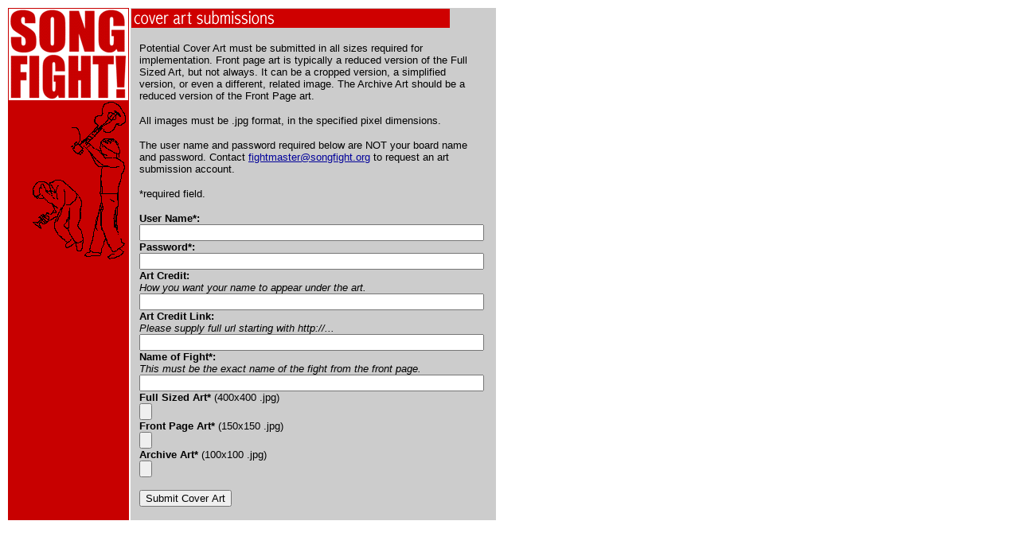

--- FILE ---
content_type: text/html; charset=UTF-8
request_url: http://www.songfight.org/submitcover.php
body_size: 1700
content:
<!DOCTYPE HTML PUBLIC "-//SoftQuad Software//DTD HoTMetaL PRO 6.0::19990601::extensions to HTML 4.0//EN" "hmpro6.dtd">
<HTML>
  <HEAD>
    <TITLE> SONG FIGHT COVER ART SUBMISSIONS </TITLE>
  </HEAD>


  <BODY BGCOLOR="#FFFFFF" TEXT="#000000" LINK="#000099" VLINK="#003366">
    <TABLE WIDTH="557" BORDER="0" HEIGHT="560">
      <TR>
        <TD HEIGHT="570" WIDTH="163" ALIGN="left" VALIGN="top"
            BGCOLOR="#C80000"><A HREF="index.php">
            <IMG SRC="../pix/sf_logo_impact_ass2.GIF" WIDTH="150" HEIGHT="115" BORDER="0"></A>
            <IMG SRC="../pix/songfightdrawing2.GIF" WIDTH="150" HEIGHT="200" BORDER="0"><BR></TD>
        <TD HEIGHT="570" WIDTH="384" ALIGN="LEFT" VALIGN="top" BGCOLOR="#CCCCCC">
          <TABLE WIDTH="100%" BGCOLOR="#CCCCCC" CELLPADDING="0" CELLSPACING="0">
            <TR>
              <TD><IMG SRC="../pix/submitcover.gif" WIDTH="400" HEIGHT="24" BORDER="0"></TD>
            </TR>
            <TR>
              <TD><BR><FONT FACE="Arial"></FONT>
                <TABLE WIDTH="100%" BGCOLOR="#CCCCCC" CELLPADDING="0" CELLSPACING="0">
                  <TR VALIGN="TOP">
                    <TD VALIGN="TOP"><IMG SRC="../pix/square.gif" WIDTH="10" HEIGHT="10" BORDER="0"></TD>
                    <TD VALIGN="TOP">
 
							 <FORM METHOD="POST" ENCTYPE="multipart/form-data"
							  ACTION="submitcover.php">
								<INPUT TYPE="hidden" NAME="MAX_FILE_SIZE" VALUE="500000">
								<P><FONT FACE="Arial" SIZE="-1">Potential Cover Art must be
								  submitted in all sizes required for implementation. Front page art is typically
								  a reduced version of the Full Sized Art, but not always. It can be a cropped
								  version, a simplified version, or even a different, related image. The Archive
								  Art should be a reduced version of the Front Page art.</FONT></P>
								<P><FONT FACE="Arial" SIZE="-1">All images must be .jpg format,
								  in the specified pixel dimensions.</FONT></P>
                        <P><FONT FACE="Arial" SIZE="-1">The user name and password required below are
								  NOT your board name and password. Contact 
								  <a href="mailto:fightmaster@songfight.org?subject=New art account&body=Hello! I would like a new art account with the following username and password: ">fightmaster@songfight.org</a> 
								  to request an art submission account.</FONT></P>
                        <P><FONT FACE="Arial" SIZE="-1"> *required field.</FONT></P>
								<P><FONT FACE="Arial" SIZE="-1"><B>User
								  Name*:</B></FONT><BR><INPUT TYPE="TEXT" NAME="Artist" SIZE="52"><B><FONT
								  FACE="Arial"></FONT></B><BR>
								<FONT FACE="Arial" SIZE="-1"><B>Password*:</B></FONT><BR><INPUT
								  TYPE="PASSWORD" NAME="Password" SIZE="52"><B><FONT FACE="Arial"></FONT></B><BR>
								<B><FONT FACE="Arial" SIZE="-1">Art Credit:</B><BR><I>
								How you want your name to appear under the art.</I></FONT><BR><INPUT TYPE="TEXT"
								NAME="Credit" SIZE="52"><FONT
								  FACE="Arial"><B></B></FONT><BR>
                        <B><FONT FACE="Arial" SIZE="-1">Art Credit Link:</B><BR><I>
								Please supply full url starting with http://...</I></FONT><BR><INPUT
								TYPE="TEXT"
								NAME="CreditURL" SIZE="52"><FONT
								  FACE="Arial"><B></B></FONT><BR>
								<B><FONT FACE="Arial" SIZE="-1">Name of Fight*:</B><BR><I>
								This must be the exact name of the fight from the front page.</I></FONT><BR><INPUT
								TYPE="TEXT" NAME="Fight" SIZE="52"><FONT
								  FACE="Arial"><B></B></FONT><BR>
								<FONT FACE="Arial" SIZE="-1"><B>Full Sized Art*</B>
								  (400x400 .jpg)</FONT><BR><INPUT TYPE="FILE" NAME="ArtA" SIZE="38" VALUE=""><BR>
								<FONT FACE="Arial" SIZE="-1"><B>Front Page Art*</B>
								  (150x150 .jpg)</FONT><BR><INPUT TYPE="FILE" NAME="ArtB" SIZE="38" VALUE=""><BR>
								<FONT FACE="Arial" SIZE="-1"><B>Archive Art*</B>
								  (100x100 .jpg)</FONT><BR><INPUT TYPE="FILE" NAME="ArtC" SIZE="38" VALUE=""></P>
								<P><INPUT TYPE="SUBMIT" NAME="SubmitArt"
								  VALUE="Submit Cover Art"><BR></P>
								<P></P>
	</FORM> </TD>
						  <TD VALIGN="TOP"><A>&nbsp;<IMG SRC="../pix/square.gif"
							 WIDTH="10" HEIGHT="10" BORDER="0"></A></TD>
						</TR>
					 </TABLE><FONT FACE="Arial" SIZE="2"></FONT></TD>
				</TR>
			 </TABLE></TD>
		</TR>
	 </TABLE>

<script type="text/javascript">
var gaJsHost = (("https:" == document.location.protocol) ? "https://ssl." : "http://www.");
document.write(unescape("%3Cscript src='" + gaJsHost + "google-analytics.com/ga.js' type='text/javascript'%3E%3C/script%3E"));
</script>
<script type="text/javascript">
var pageTracker = _gat._getTracker("UA-998830-2");
pageTracker._initData();
pageTracker._trackPageview();
</script>

</BODY>
</HTML>
